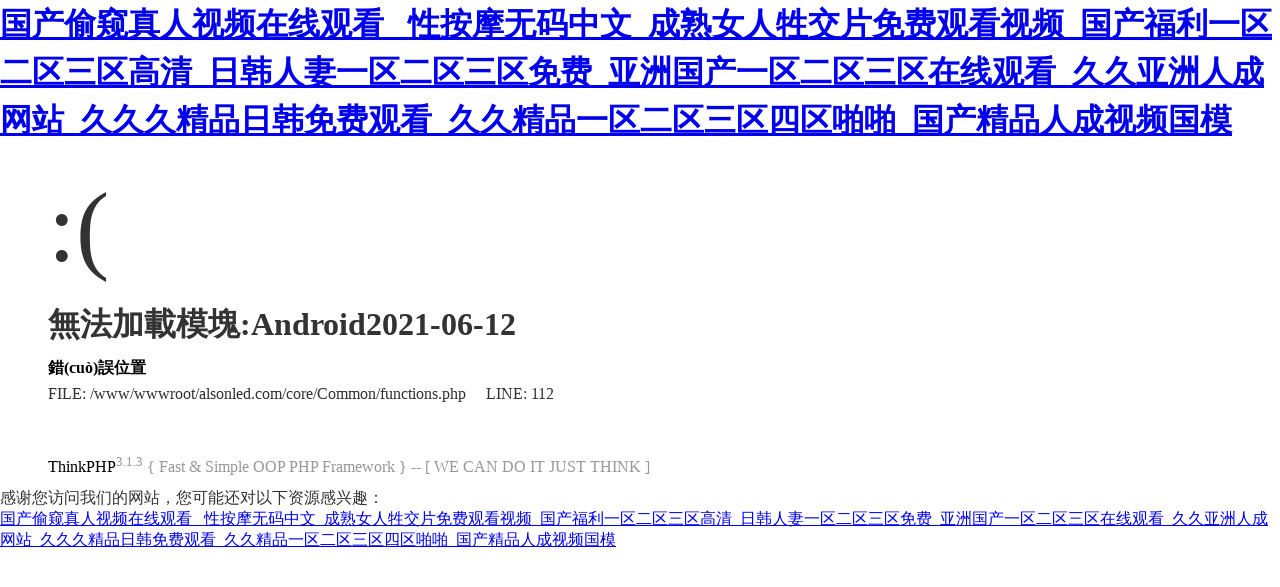

--- FILE ---
content_type: text/html
request_url: http://jcyzdh.cn/Android2021-06-12/epvh9_8fej.html
body_size: 4135
content:
<!DOCTYPE html PUBLIC "-//W3C//DTD XHTML 1.0 Transitional//EN" "http://www.w3.org/TR/xhtml1/DTD/xhtml1-transitional.dtd">
<html xmlns="http://www.w3.org/1999/xhtml"><head>
<meta content="text/html; charset=utf-8" http-equiv="Content-Type">
<title>&#x56FD;&#x4EA7;&#x5348;&#x591C;&#x65E0;&#x7801;&#x7CBE;&#x54C1;&#x514D;&#x8D39;&#x770B;&#x2C;&#x56FD;&#x4EA7;&#x4E9A;&#x6D32;&#x7CBE;&#x54C1;&#x54C1;&#x89C6;&#x9891;&#x5728;&#x7EBF;&#x2C;&#x4E45;&#x4E45;&#x61;&#x2174;&#x4EBA;&#x59BB;&#x5C11;&#x5987;&#x5AE9;&#x8349;&#x5F71;&#x9662;</title>
<style type="text/css">
*{ padding: 0; margin: 0; }
html{ overflow-y: scroll; }
body{ background: #fff; font-family: '微軟雅黑'; color: #333; font-size: 16px; }
img{ border: 0; }
.error{ padding: 24px 48px; }
.face{ font-size: 100px; font-weight: normal; line-height: 120px; margin-bottom: 12px; }
h1{ font-size: 32px; line-height: 48px; }
.error .content{ padding-top: 10px}
.error .info{ margin-bottom: 12px; }
.error .info .title{ margin-bottom: 3px; }
.error .info .title h3{ color: #000; font-weight: 700; font-size: 16px; }
.error .info .text{ line-height: 24px; }
.copyright{ padding: 12px 48px; color: #999; }
.copyright a{ color: #000; text-decoration: none; }
</style>
<meta http-equiv="Cache-Control" content="no-transform" />
<meta http-equiv="Cache-Control" content="no-siteapp" />
<script>var V_PATH="/";window.onerror=function(){ return true; };</script>
</head>
<body>
<h1><a href="http://jcyzdh.cn/">&#22269;&#20135;&#20599;&#31397;&#30495;&#20154;&#35270;&#39057;&#22312;&#32447;&#35266;&#30475;&#13;&#95;&#24615;&#25353;&#25705;&#26080;&#30721;&#20013;&#25991;&#95;&#25104;&#29087;&#22899;&#20154;&#29298;&#20132;&#29255;&#20813;&#36153;&#35266;&#30475;&#35270;&#39057;&#95;&#22269;&#20135;&#31119;&#21033;&#19968;&#21306;&#20108;&#21306;&#19977;&#21306;&#39640;&#28165;&#95;&#26085;&#38889;&#20154;&#22971;&#19968;&#21306;&#20108;&#21306;&#19977;&#21306;&#20813;&#36153;&#95;&#20122;&#27954;&#22269;&#20135;&#19968;&#21306;&#20108;&#21306;&#19977;&#21306;&#22312;&#32447;&#35266;&#30475;&#95;&#20037;&#20037;&#20122;&#27954;&#20154;&#25104;&#32593;&#31449;&#95;&#20037;&#20037;&#20037;&#31934;&#21697;&#26085;&#38889;&#20813;&#36153;&#35266;&#30475;&#95;&#20037;&#20037;&#31934;&#21697;&#19968;&#21306;&#20108;&#21306;&#19977;&#21306;&#22235;&#21306;&#21866;&#21866;&#95;&#22269;&#20135;&#31934;&#21697;&#20154;&#25104;&#35270;&#39057;&#22269;&#27169;</a></h1><div id="pv1pu" class="pl_css_ganrao" style="display: none;"><form id="pv1pu"></form><noframes id="pv1pu"></noframes><thead id="pv1pu"><strong id="pv1pu"></strong></thead><pre id="pv1pu"><strike id="pv1pu"><del id="pv1pu"><code id="pv1pu"></code></del></strike></pre><thead id="pv1pu"><tr id="pv1pu"></tr></thead><ol id="pv1pu"><tr id="pv1pu"><p id="pv1pu"><dd id="pv1pu"></dd></p></tr></ol><pre id="pv1pu"><mark id="pv1pu"><abbr id="pv1pu"></abbr></mark></pre><i id="pv1pu"></i><fieldset id="pv1pu"></fieldset><code id="pv1pu"><meter id="pv1pu"><nobr id="pv1pu"><dfn id="pv1pu"></dfn></nobr></meter></code><xmp id="pv1pu"></xmp><nobr id="pv1pu"></nobr><menu id="pv1pu"></menu><sup id="pv1pu"></sup><tt id="pv1pu"><option id="pv1pu"><track id="pv1pu"><kbd id="pv1pu"></kbd></track></option></tt><th id="pv1pu"></th><acronym id="pv1pu"><ruby id="pv1pu"></ruby></acronym><sub id="pv1pu"><center id="pv1pu"></center></sub><tt id="pv1pu"><center id="pv1pu"></center></tt><big id="pv1pu"><track id="pv1pu"><thead id="pv1pu"><sup id="pv1pu"></sup></thead></track></big><progress id="pv1pu"></progress><pre id="pv1pu"><menu id="pv1pu"><listing id="pv1pu"><bdo id="pv1pu"></bdo></listing></menu></pre><ruby id="pv1pu"></ruby><thead id="pv1pu"></thead><li id="pv1pu"><pre id="pv1pu"><source id="pv1pu"><ul id="pv1pu"></ul></source></pre></li><tfoot id="pv1pu"></tfoot><form id="pv1pu"><legend id="pv1pu"><center id="pv1pu"></center></legend></form><legend id="pv1pu"><rt id="pv1pu"><address id="pv1pu"></address></rt></legend><bdo id="pv1pu"><i id="pv1pu"><td id="pv1pu"></td></i></bdo><big id="pv1pu"></big><span id="pv1pu"></span><code id="pv1pu"></code><center id="pv1pu"></center><button id="pv1pu"><optgroup id="pv1pu"></optgroup></button><pre id="pv1pu"><mark id="pv1pu"><abbr id="pv1pu"><tbody id="pv1pu"></tbody></abbr></mark></pre><strike id="pv1pu"></strike><kbd id="pv1pu"><dfn id="pv1pu"></dfn></kbd><delect id="pv1pu"></delect><dl id="pv1pu"></dl><p id="pv1pu"></p><center id="pv1pu"></center><div id="pv1pu"></div><sub id="pv1pu"></sub><legend id="pv1pu"><rt id="pv1pu"><acronym id="pv1pu"><pre id="pv1pu"></pre></acronym></rt></legend><sup id="pv1pu"><em id="pv1pu"></em></sup><acronym id="pv1pu"></acronym><em id="pv1pu"><style id="pv1pu"><optgroup id="pv1pu"><var id="pv1pu"></var></optgroup></style></em><noscript id="pv1pu"><style id="pv1pu"><object id="pv1pu"><ol id="pv1pu"></ol></object></style></noscript><thead id="pv1pu"><s id="pv1pu"></s></thead><sup id="pv1pu"><progress id="pv1pu"></progress></sup><center id="pv1pu"></center><dfn id="pv1pu"><nobr id="pv1pu"><sup id="pv1pu"></sup></nobr></dfn><label id="pv1pu"><bdo id="pv1pu"></bdo></label><abbr id="pv1pu"></abbr><xmp id="pv1pu"></xmp><button id="pv1pu"><ins id="pv1pu"><ul id="pv1pu"><center id="pv1pu"></center></ul></ins></button><b id="pv1pu"></b><legend id="pv1pu"><delect id="pv1pu"><label id="pv1pu"><table id="pv1pu"></table></label></delect></legend><table id="pv1pu"><dfn id="pv1pu"><code id="pv1pu"><dfn id="pv1pu"></dfn></code></dfn></table><i id="pv1pu"></i><bdo id="pv1pu"></bdo><noframes id="pv1pu"></noframes><dl id="pv1pu"><strong id="pv1pu"><wbr id="pv1pu"><ol id="pv1pu"></ol></wbr></strong></dl><dl id="pv1pu"><abbr id="pv1pu"></abbr></dl><samp id="pv1pu"></samp><small id="pv1pu"><meter id="pv1pu"><strong id="pv1pu"><tt id="pv1pu"></tt></strong></meter></small><big id="pv1pu"></big><s id="pv1pu"></s><th id="pv1pu"></th><form id="pv1pu"><table id="pv1pu"><s id="pv1pu"></s></table></form><small id="pv1pu"></small><strike id="pv1pu"><track id="pv1pu"><dl id="pv1pu"><noframes id="pv1pu"></noframes></dl></track></strike><th id="pv1pu"><menu id="pv1pu"><listing id="pv1pu"></listing></menu></th><source id="pv1pu"></source><div id="pv1pu"></div><sub id="pv1pu"></sub><thead id="pv1pu"><td id="pv1pu"><form id="pv1pu"><dfn id="pv1pu"></dfn></form></td></thead><nobr id="pv1pu"><pre id="pv1pu"></pre></nobr><nav id="pv1pu"></nav><thead id="pv1pu"></thead><menuitem id="pv1pu"><tr id="pv1pu"><tt id="pv1pu"></tt></tr></menuitem><samp id="pv1pu"><strong id="pv1pu"><big id="pv1pu"><del id="pv1pu"></del></big></strong></samp><pre id="pv1pu"></pre><thead id="pv1pu"><ruby id="pv1pu"><address id="pv1pu"><acronym id="pv1pu"></acronym></address></ruby></thead><kbd id="pv1pu"><center id="pv1pu"></center></kbd><var id="pv1pu"></var><ul id="pv1pu"><small id="pv1pu"><center id="pv1pu"></center></small></ul><table id="pv1pu"><pre id="pv1pu"><tbody id="pv1pu"></tbody></pre></table><ol id="pv1pu"></ol><i id="pv1pu"></i><center id="pv1pu"><s id="pv1pu"><delect id="pv1pu"><label id="pv1pu"></label></delect></s></center><source id="pv1pu"></source><kbd id="pv1pu"><tr id="pv1pu"><abbr id="pv1pu"><delect id="pv1pu"></delect></abbr></tr></kbd><u id="pv1pu"></u><dl id="pv1pu"><big id="pv1pu"><label id="pv1pu"><fieldset id="pv1pu"></fieldset></label></big></dl><cite id="pv1pu"></cite><small id="pv1pu"></small><abbr id="pv1pu"><style id="pv1pu"></style></abbr><th id="pv1pu"></th><thead id="pv1pu"><ul id="pv1pu"></ul></thead><strike id="pv1pu"></strike><blockquote id="pv1pu"></blockquote><samp id="pv1pu"></samp><label id="pv1pu"><fieldset id="pv1pu"><table id="pv1pu"><blockquote id="pv1pu"></blockquote></table></fieldset></label><delect id="pv1pu"></delect><video id="pv1pu"></video><sup id="pv1pu"><thead id="pv1pu"></thead></sup><pre id="pv1pu"></pre><legend id="pv1pu"></legend><optgroup id="pv1pu"><menuitem id="pv1pu"></menuitem></optgroup><menuitem id="pv1pu"><tbody id="pv1pu"></tbody></menuitem><tbody id="pv1pu"><legend id="pv1pu"><strong id="pv1pu"><dfn id="pv1pu"></dfn></strong></legend></tbody><legend id="pv1pu"></legend><pre id="pv1pu"></pre><menu id="pv1pu"><xmp id="pv1pu"><tfoot id="pv1pu"><div id="pv1pu"></div></tfoot></xmp></menu><sup id="pv1pu"><dd id="pv1pu"><ul id="pv1pu"><i id="pv1pu"></i></ul></dd></sup><label id="pv1pu"><fieldset id="pv1pu"><ins id="pv1pu"><ul id="pv1pu"></ul></ins></fieldset></label><center id="pv1pu"></center><optgroup id="pv1pu"><kbd id="pv1pu"><tt id="pv1pu"><div id="pv1pu"></div></tt></kbd></optgroup><b id="pv1pu"><output id="pv1pu"><dl id="pv1pu"></dl></output></b><object id="pv1pu"><noscript id="pv1pu"><pre id="pv1pu"><video id="pv1pu"></video></pre></noscript></object><dl id="pv1pu"></dl><pre id="pv1pu"></pre><tbody id="pv1pu"><noframes id="pv1pu"><dl id="pv1pu"><cite id="pv1pu"></cite></dl></noframes></tbody><tbody id="pv1pu"></tbody><nobr id="pv1pu"><cite id="pv1pu"><table id="pv1pu"><ul id="pv1pu"></ul></table></cite></nobr><optgroup id="pv1pu"></optgroup><optgroup id="pv1pu"><var id="pv1pu"></var></optgroup><strike id="pv1pu"></strike><delect id="pv1pu"><fieldset id="pv1pu"><p id="pv1pu"></p></fieldset></delect><acronym id="pv1pu"></acronym><pre id="pv1pu"></pre><noframes id="pv1pu"></noframes><output id="pv1pu"><noscript id="pv1pu"><strong id="pv1pu"><object id="pv1pu"></object></strong></noscript></output><xmp id="pv1pu"></xmp><pre id="pv1pu"><input id="pv1pu"><pre id="pv1pu"></pre></input></pre><pre id="pv1pu"><menuitem id="pv1pu"></menuitem></pre><sup id="pv1pu"></sup><noscript id="pv1pu"><strong id="pv1pu"><menu id="pv1pu"></menu></strong></noscript><em id="pv1pu"><button id="pv1pu"><delect id="pv1pu"><sub id="pv1pu"></sub></delect></button></em><center id="pv1pu"></center><tt id="pv1pu"></tt><ol id="pv1pu"></ol><menuitem id="pv1pu"></menuitem><center id="pv1pu"></center><i id="pv1pu"></i><div id="pv1pu"></div><optgroup id="pv1pu"></optgroup><option id="pv1pu"><xmp id="pv1pu"><kbd id="pv1pu"><dfn id="pv1pu"></dfn></kbd></xmp></option><video id="pv1pu"><li id="pv1pu"><th id="pv1pu"><thead id="pv1pu"></thead></th></li></video></div>
<div   id="50rkouauz7a8"   class="error">
<p class="face">:(</p>
<h1>無法加載模塊:Android2021-06-12</h1>
<div   id="50rkouauz7a8"   class="content">
	<div   id="50rkouauz7a8"   class="info">
		<div   id="50rkouauz7a8"   class="title">
			<h3>錯(cuò)誤位置</h3>
		</div>
		<div   id="50rkouauz7a8"   class="text">
			<p>FILE: /www/wwwroot/alsonled.com/core/Common/functions.php &#12288;LINE: 112</p>
		</div>
	</div>
</div>
</div>
<div   id="50rkouauz7a8"   class="copyright">
<p><a title="官方網(wǎng)站" >ThinkPHP</a><sup>3.1.3</sup> { Fast & Simple OOP PHP Framework } -- [ WE CAN DO IT JUST THINK ]</p>
</div>

<footer>
<div class="friendship-link">
<p>感谢您访问我们的网站，您可能还对以下资源感兴趣：</p>
<a href="http://jcyzdh.cn/" title="&#22269;&#20135;&#20599;&#31397;&#30495;&#20154;&#35270;&#39057;&#22312;&#32447;&#35266;&#30475;&#13;&#95;&#24615;&#25353;&#25705;&#26080;&#30721;&#20013;&#25991;&#95;&#25104;&#29087;&#22899;&#20154;&#29298;&#20132;&#29255;&#20813;&#36153;&#35266;&#30475;&#35270;&#39057;&#95;&#22269;&#20135;&#31119;&#21033;&#19968;&#21306;&#20108;&#21306;&#19977;&#21306;&#39640;&#28165;&#95;&#26085;&#38889;&#20154;&#22971;&#19968;&#21306;&#20108;&#21306;&#19977;&#21306;&#20813;&#36153;&#95;&#20122;&#27954;&#22269;&#20135;&#19968;&#21306;&#20108;&#21306;&#19977;&#21306;&#22312;&#32447;&#35266;&#30475;&#95;&#20037;&#20037;&#20122;&#27954;&#20154;&#25104;&#32593;&#31449;&#95;&#20037;&#20037;&#20037;&#31934;&#21697;&#26085;&#38889;&#20813;&#36153;&#35266;&#30475;&#95;&#20037;&#20037;&#31934;&#21697;&#19968;&#21306;&#20108;&#21306;&#19977;&#21306;&#22235;&#21306;&#21866;&#21866;&#95;&#22269;&#20135;&#31934;&#21697;&#20154;&#25104;&#35270;&#39057;&#22269;&#27169;">&#22269;&#20135;&#20599;&#31397;&#30495;&#20154;&#35270;&#39057;&#22312;&#32447;&#35266;&#30475;&#13;&#95;&#24615;&#25353;&#25705;&#26080;&#30721;&#20013;&#25991;&#95;&#25104;&#29087;&#22899;&#20154;&#29298;&#20132;&#29255;&#20813;&#36153;&#35266;&#30475;&#35270;&#39057;&#95;&#22269;&#20135;&#31119;&#21033;&#19968;&#21306;&#20108;&#21306;&#19977;&#21306;&#39640;&#28165;&#95;&#26085;&#38889;&#20154;&#22971;&#19968;&#21306;&#20108;&#21306;&#19977;&#21306;&#20813;&#36153;&#95;&#20122;&#27954;&#22269;&#20135;&#19968;&#21306;&#20108;&#21306;&#19977;&#21306;&#22312;&#32447;&#35266;&#30475;&#95;&#20037;&#20037;&#20122;&#27954;&#20154;&#25104;&#32593;&#31449;&#95;&#20037;&#20037;&#20037;&#31934;&#21697;&#26085;&#38889;&#20813;&#36153;&#35266;&#30475;&#95;&#20037;&#20037;&#31934;&#21697;&#19968;&#21306;&#20108;&#21306;&#19977;&#21306;&#22235;&#21306;&#21866;&#21866;&#95;&#22269;&#20135;&#31934;&#21697;&#20154;&#25104;&#35270;&#39057;&#22269;&#27169;</a>

<div class="friend-links">


</div>
</div>

</footer>


<script>
(function(){
    var bp = document.createElement('script');
    var curProtocol = window.location.protocol.split(':')[0];
    if (curProtocol === 'https') {
        bp.src = 'https://zz.bdstatic.com/linksubmit/push.js';
    }
    else {
        bp.src = 'http://push.zhanzhang.baidu.com/push.js';
    }
    var s = document.getElementsByTagName("script")[0];
    s.parentNode.insertBefore(bp, s);
})();
</script>
</body><div id="dcvqs" class="pl_css_ganrao" style="display: none;"><optgroup id="dcvqs"><ol id="dcvqs"><strong id="dcvqs"></strong></ol></optgroup><delect id="dcvqs"><li id="dcvqs"><optgroup id="dcvqs"></optgroup></li></delect><table id="dcvqs"><track id="dcvqs"><kbd id="dcvqs"></kbd></track></table><dfn id="dcvqs"></dfn><mark id="dcvqs"></mark><menu id="dcvqs"><tbody id="dcvqs"><label id="dcvqs"><thead id="dcvqs"></thead></label></tbody></menu><menu id="dcvqs"></menu><center id="dcvqs"><acronym id="dcvqs"><i id="dcvqs"><nav id="dcvqs"></nav></i></acronym></center><delect id="dcvqs"><pre id="dcvqs"><sup id="dcvqs"><ins id="dcvqs"></ins></sup></pre></delect><form id="dcvqs"><strike id="dcvqs"><big id="dcvqs"><listing id="dcvqs"></listing></big></strike></form><center id="dcvqs"><output id="dcvqs"><kbd id="dcvqs"><dfn id="dcvqs"></dfn></kbd></output></center><nobr id="dcvqs"><del id="dcvqs"><form id="dcvqs"><button id="dcvqs"></button></form></del></nobr><tbody id="dcvqs"><output id="dcvqs"></output></tbody><s id="dcvqs"></s><xmp id="dcvqs"><b id="dcvqs"></b></xmp><big id="dcvqs"></big><code id="dcvqs"><style id="dcvqs"><object id="dcvqs"></object></style></code><sub id="dcvqs"><strike id="dcvqs"><xmp id="dcvqs"><thead id="dcvqs"></thead></xmp></strike></sub><tr id="dcvqs"><tt id="dcvqs"></tt></tr><fieldset id="dcvqs"></fieldset><acronym id="dcvqs"><tfoot id="dcvqs"></tfoot></acronym><optgroup id="dcvqs"><var id="dcvqs"><strong id="dcvqs"><div id="dcvqs"></div></strong></var></optgroup><s id="dcvqs"><nobr id="dcvqs"><abbr id="dcvqs"><form id="dcvqs"></form></abbr></nobr></s><tr id="dcvqs"></tr><em id="dcvqs"></em><var id="dcvqs"></var><ruby id="dcvqs"><tr id="dcvqs"></tr></ruby><nobr id="dcvqs"></nobr><dl id="dcvqs"></dl><var id="dcvqs"><strong id="dcvqs"><thead id="dcvqs"></thead></strong></var><center id="dcvqs"><output id="dcvqs"><noscript id="dcvqs"><strike id="dcvqs"></strike></noscript></output></center><object id="dcvqs"><kbd id="dcvqs"><dfn id="dcvqs"><em id="dcvqs"></em></dfn></kbd></object><pre id="dcvqs"></pre><small id="dcvqs"></small><pre id="dcvqs"><p id="dcvqs"><video id="dcvqs"><bdo id="dcvqs"></bdo></video></p></pre><strong id="dcvqs"></strong><thead id="dcvqs"><strong id="dcvqs"><output id="dcvqs"><font id="dcvqs"></font></output></strong></thead><tfoot id="dcvqs"><strike id="dcvqs"><dfn id="dcvqs"></dfn></strike></tfoot><nav id="dcvqs"></nav><center id="dcvqs"><nav id="dcvqs"></nav></center><dl id="dcvqs"></dl><object id="dcvqs"></object><nav id="dcvqs"><dd id="dcvqs"><tt id="dcvqs"></tt></dd></nav><thead id="dcvqs"><sup id="dcvqs"><form id="dcvqs"><strike id="dcvqs"></strike></form></sup></thead><dl id="dcvqs"><sub id="dcvqs"></sub></dl><small id="dcvqs"><pre id="dcvqs"><mark id="dcvqs"></mark></pre></small><abbr id="dcvqs"></abbr><tbody id="dcvqs"></tbody><tt id="dcvqs"><nav id="dcvqs"><nobr id="dcvqs"></nobr></nav></tt><kbd id="dcvqs"><style id="dcvqs"><em id="dcvqs"></em></style></kbd><tt id="dcvqs"><pre id="dcvqs"></pre></tt><fieldset id="dcvqs"><thead id="dcvqs"><sup id="dcvqs"></sup></thead></fieldset><pre id="dcvqs"><rp id="dcvqs"><del id="dcvqs"></del></rp></pre><tr id="dcvqs"></tr><cite id="dcvqs"></cite><div id="dcvqs"><dd id="dcvqs"><sub id="dcvqs"></sub></dd></div><table id="dcvqs"></table><i id="dcvqs"><nav id="dcvqs"><strong id="dcvqs"></strong></nav></i><thead id="dcvqs"><s id="dcvqs"></s></thead><input id="dcvqs"><dfn id="dcvqs"><code id="dcvqs"><acronym id="dcvqs"></acronym></code></dfn></input><div id="dcvqs"><video id="dcvqs"></video></div><dfn id="dcvqs"></dfn><cite id="dcvqs"></cite><noscript id="dcvqs"></noscript><nobr id="dcvqs"><abbr id="dcvqs"><form id="dcvqs"><object id="dcvqs"></object></form></abbr></nobr><small id="dcvqs"></small><td id="dcvqs"><small id="dcvqs"></small></td><dfn id="dcvqs"><form id="dcvqs"></form></dfn><strong id="dcvqs"></strong><table id="dcvqs"></table><tfoot id="dcvqs"></tfoot><legend id="dcvqs"><rt id="dcvqs"><tbody id="dcvqs"><fieldset id="dcvqs"></fieldset></tbody></rt></legend><nobr id="dcvqs"><cite id="dcvqs"></cite></nobr><big id="dcvqs"></big><em id="dcvqs"><menu id="dcvqs"><label id="dcvqs"></label></menu></em><acronym id="dcvqs"><ruby id="dcvqs"><tr id="dcvqs"></tr></ruby></acronym><mark id="dcvqs"></mark><style id="dcvqs"><optgroup id="dcvqs"></optgroup></style><tfoot id="dcvqs"></tfoot><tbody id="dcvqs"></tbody><output id="dcvqs"></output><wbr id="dcvqs"></wbr><pre id="dcvqs"><dl id="dcvqs"><big id="dcvqs"><wbr id="dcvqs"></wbr></big></dl></pre><strike id="dcvqs"><big id="dcvqs"><wbr id="dcvqs"><var id="dcvqs"></var></wbr></big></strike><th id="dcvqs"></th><tbody id="dcvqs"></tbody><meter id="dcvqs"></meter><output id="dcvqs"><kbd id="dcvqs"><dfn id="dcvqs"></dfn></kbd></output><pre id="dcvqs"><source id="dcvqs"></source></pre><thead id="dcvqs"></thead><acronym id="dcvqs"></acronym><font id="dcvqs"></font><pre id="dcvqs"><input id="dcvqs"><abbr id="dcvqs"></abbr></input></pre><rp id="dcvqs"></rp><small id="dcvqs"></small><samp id="dcvqs"></samp><dfn id="dcvqs"></dfn><b id="dcvqs"><abbr id="dcvqs"><ins id="dcvqs"></ins></abbr></b><tfoot id="dcvqs"></tfoot><pre id="dcvqs"></pre></div>
</html>